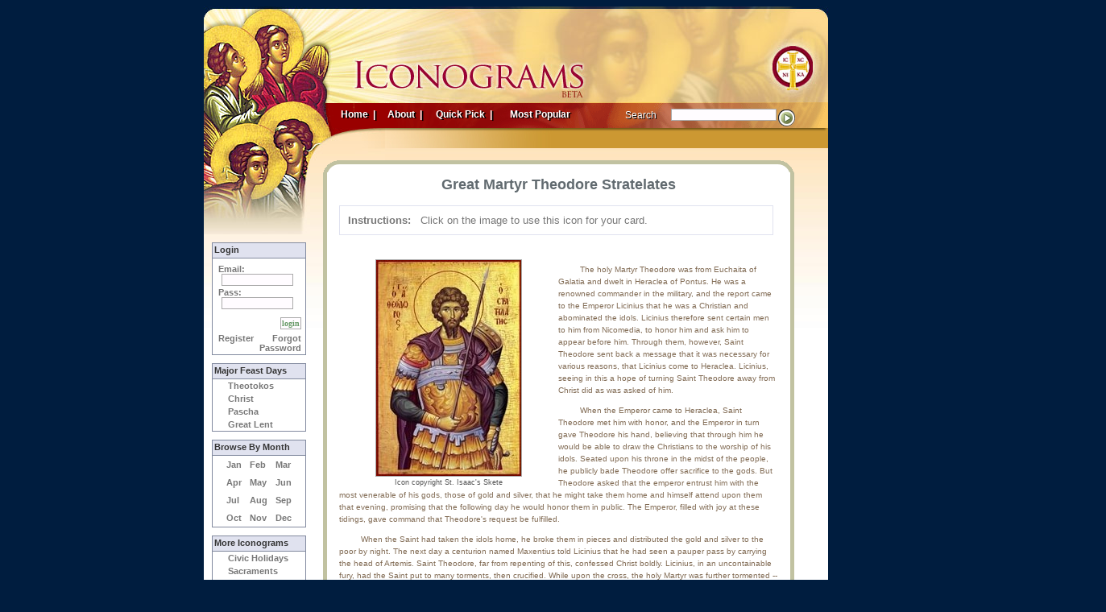

--- FILE ---
content_type: text/html; charset=UTF-8
request_url: https://www.iconograms.org/sig.php?eid=419
body_size: 3775
content:
<!DOCTYPE html PUBLIC "-//W3C//DTD XHTML 1.1 Strict//EN"
        "http://www.w3.org/TR/xhtml1/DTD/xhtml1-strict.dtd">
      <html xmlns="http://www.w3.org/1999/xhtml" lang="en" xml:lang="en"><head><title>Great Martyr Theodore Stratelates</title><link href='https://www.iconograms.org/rss.php' rel='alternate' type='application/rss+xml' title='Iconograms RSS' /><link rel="stylesheet" type="text/css" href="main_stylesheet.css" /><link rel="shortcut icon" href="/favicon.ico" type="image/icon" /><meta http-equiv="content-language" content="en" /><meta name="robots" content="index,follow" /><meta name="MSSmartTagsPreventParsing" content="true" /><meta name="rating" content="general" /><meta name="generator" content="vim" /><meta name="author" content="s2z" /><meta http-equiv="Content-Type" content="text/html charset=iso-8859-1" /><meta http-equiv="Content-Script-Type" content="text/javascript" /><meta name="Keywords" content="Iconograms, Orthodox, Ecards, Icons" />
<meta name="description" content="Iconograms features Orthodox icons, lives of Saints, hymns of the Eastern Orthodox Church and Ecards for almost any occasion!" />
<script src="md5.js" type="text/javascript"></script><script src="funcs.js" type="text/javascript"></script><script type='text/javascript'>if (window != top) top.location.href = location.href;</script>
<script src='https://www.google.com/recaptcha/api.js'></script>
</head>

<body id="main_body" onload="">
    

<form name="logout_form" method="post" action="login.php"><input type="hidden" name="logout" /><input type="hidden" name="user" value="" /></form><div id="odiv">
<form id="f_search" method="get" action="search.php" name="f_search" onsubmit="return check_contents(0)"><div id="ediv">
<div id='header'></div><div id='ig_header_nav'><div id='topnav'><div style='position:relative;'><div style='position:absolute; padding:0px 9px 0px 9px;'><div style='position:absolute; top:2px; left:2px; color:#000; font-weight:bold; font-size:12px;'>Home&nbsp;&nbsp;|</div><div style='position:absolute; top:0px; left:0px;'><a href='index.php' class='topnavlink'>Home&nbsp;&nbsp;|</a></div></div></div><div style='position:relative; left:55px;'><div style='position:absolute; padding:0px 9px 0px 9px;'><div style='position:absolute; top:2px; left:2px; color:#000; font-weight:bold; font-size:12px'>&nbsp;About&nbsp;&nbsp;|</div><div style='position:absolute; top:0px; left:0px; color:#FFF;'><a href='about.php' class='topnavlink'>&nbsp;About&nbsp;&nbsp;|</a></div></div></div><div style='position:relative; left:115px;'><div style='position:absolute; padding:0px 9px 0px 9px;'><div style='position:absolute; top:2px; left:2px; color:#000; font-weight:bold; font-size:12px'>&nbsp;Quick&nbsp;Pick&nbsp;&nbsp;|</div><div style='position:absolute; top:0px; left:0px; color:#FFF;'><a href='random.php' class='topnavlink'>&nbsp;Quick&nbsp;Pick&nbsp;&nbsp;|</a></div></div></div><div style='position:relative; left:207px;'><div style='position:absolute; padding:0px 9px 0px 9px;'><div style='position:absolute; top:2px; left:2px; color:#000; font-weight:bold; font-size:12px'>&nbsp;Most&nbsp;Popular&nbsp;&nbsp;</div><div style='position:absolute; top:0px; left:0px; color:#FFF;'><a href='popular.php' class='topnavlink'>&nbsp;Most&nbsp;Popular&nbsp;&nbsp;</a></div></div></div><div style='position:relative; left:350px; top:2px;'><div style='position:absolute; padding:0px 9px 0px 9px;'><div style='position:absolute; top:1px; left:1px; color:#000; font-weight:normal; font-size:12px'>&nbsp;Search&nbsp;&nbsp;</div><div style='position:absolute; top:0px; left:0px; color:#FFF; font-weight:normal; font-size:12px'>&nbsp;Search&nbsp;&nbsp;</div></div></div><div id="search"><input type="text" size="20" id="q" name="q" /></div><div id="go"><a href="javascript:check_contents(0);"><img src="images/sm_icn_go.gif" style="border:none" alt='go' /></a></div></div></div></div></form>
<div id="cdiv"><div id="fdiv"><div id="ldiv"><div id="limg"></div><div id="side_bar">
<form name="login_form" method="post" action="login.php" onsubmit="encryptPass(document.login_form.pass);">
	<div style='height:10px;'>&nbsp;</div>
	<div id="tab1" class="tabs">
		<a href="javascript:toggleForm(1);"><span id="tog1">Login</span></a>
	</div>
	<div id="form1" style="display: block;" class="menu">
<div id="login">
	<div style='padding-bottom:2px;'>
		<div style='text-align:left; padding-left:5px;'>
			<label for="user">Email:</label>
		</div>
		<div style='text-align:center'>
			<input type="text" id="user" name="user" size="13" tabindex="100" />
		</div>
	</div>
	<div style='padding-bottom:10px'>
		<div style='text-align:left; padding-left:5px;'>
			<label for="pass">Pass:</label>
		</div>
		<div style='text-align:center'>
			<input type="password" id="pas" name="pass" size="13" tabindex="101" />
		</div>
	</div>
	<div style='padding-left:5px; text-align:right'>
		<div style='padding:0px 0px 5px 10px'><input type="submit" value="login" /></div>


<div style='text-align:left; float:left;'><a href="register.php" class="menusublinks">Register</a></div><div style='float:left; text-align:center; margin-left:5px;'></div>

		<div style='text-align:right;'><a href="forgotpassword.php" class="menusublinks">Forgot Password</a></div>
	</div>
</div>
<input type='hidden' name='login' /><input type='hidden' name='location' value='/sig.php?eid=419' /></div>

<div style='height:10px;'>&nbsp;</div><div id="tab3" class="tabs"><a href="javascript:toggleForm(3);"><span id="tog3">Major Feast Days</span></a></div><div id="form3" style="display: block" class="menu">
		<div class='sidediv'><a href='search.php?f=0' title='Theotokos' class='menusublinks'>Theotokos</a></div><div class='sidediv'><a href='search.php?f=1' title='Christ' class='menusublinks'>Christ</a></div><div class='sidediv'><a href='search.php?f=2' title='Pascha' class='menusublinks'>Pascha</a></div><div class='sidediv'><a href='search.php?f=3' title='Great Lent' class='menusublinks'>Great Lent</a></div></div><div style='height:10px;'>&nbsp;</div><div id="tab4" class="tabs"><a href="javascript:toggleForm(4);"><span id="tog4">Browse By Month</span></a></div><div id="form4" style="display: block" class="calmenu"><table cellpadding="0" cellspacing="0" align="center">
					<tr><td><a href='search.php?month=1' title='Jan' class='calink'>Jan</a></td><td><a href='search.php?month=2' title='Feb' class='calink'>Feb</a></td><td><a href='search.php?month=3' title='Mar' class='calink'>Mar</a></td></tr><tr><td><a href='search.php?month=4' title='Apr' class='calink'>Apr</a></td><td><a href='search.php?month=5' title='May' class='calink'>May</a></td><td><a href='search.php?month=6' title='Jun' class='calink'>Jun</a></td></tr><tr><td><a href='search.php?month=7' title='Jul' class='calink'>Jul</a></td><td><a href='search.php?month=8' title='Aug' class='calink'>Aug</a></td><td><a href='search.php?month=9' title='Sep' class='calink'>Sep</a></td></tr><tr><td><a href='search.php?month=10' title='Oct' class='calink'>Oct</a></td><td><a href='search.php?month=11' title='Nov' class='calink'>Nov</a></td><td><a href='search.php?month=12' title='Dec' class='calink'>Dec</a></td></tr></table></div><div style='height:10px;'>&nbsp;</div><div id="tab5" class="tabs"><a href="javascript:toggleForm(5);"><span id="tog5">More Iconograms</span></a></div><div id="form5" style="display: block" class="menu">
		<div class='sidediv'><a href='search.php?c=0' title='Civic Holidays' class='menusublinks'>Civic Holidays</a></div><div class='sidediv'><a href='search.php?c=1' title='Sacraments' class='menusublinks'>Sacraments</a></div><div class='sidediv'><a href='search.php?c=2' title='Miscellaneous' class='menusublinks'>Miscellaneous</a></div></div>

<!--
<div style='height:10px;'>&nbsp;</div><div id="tab6" class="tabs"><a href="javascript:toggleForm(6);"><span id="tog6">Fun &amp; Games</span></a></div><div id="form6" style="display: block" class="menu">
		<div class='sidediv'><a href='instr.php' title='iconoguess' class='menusublinks'>Iconoguess</a></div></div>
-->

<div style='height:10px;'>&nbsp;</div><div id="tab7" class="tabs"><a href="javascript:toggleForm(7);"><span id="tog7">Support</span></a></div><div id="form7" style="display: block" class="menu">
		<div class='sidediv'><a href='comments.php' title='Contact Us' class='menusublinks'>Contact Us</a></div><div class='sidediv'><a href='forgotpassword.php' title='Forgot your password?' class='menusublinks'>Forgot Passwd</a></div><div class='sidediv'><a href='about.php' title='Frequently Asked Questions' class='menusublinks'>FAQ</a></div></div>
</form>
</div>
</div><div id="cna"><div id="corner"></div><div id="loginnotification"><noscript><span style='color:#000; padding-right:10px;'>You must have javascript enabled to use Iconograms</span></noscript>
		</div></div><div id="mdiv"><div id="main_sub0"><div id="main_sub1"><div id="main_sub2"><div id="innermain">
<!--
<div style="color: white;background-color:#bb0000; padding:8px; margin: 8px; ">
We are currently experiencing some technical difficulties. Various domains, including sbcglobal, yahoo, aol, and hotmail, are not receiving messages from Iconograms consistently. We are working to get this issue resolved as soon as possible. Thank you for your patience.
</div>
--><div class='hdr2'>Great Martyr Theodore Stratelates</div>
<div style='text-align:left; float:left; width:95%; border:1px #E0E2EF solid; padding:10px 10px 10px 10px; color:#777; font-size:100%;'><strong>Instructions:</strong>&nbsp;&nbsp;		Click on the image to use this icon for your card.</div>
		<div style='padding-top:15px; float:left;'>
			<div id='msig' style='width:50%; float:left; text-align:center; padding-top:15px;'></div>
			<div id='text' style='padding-top:10px'>
				<p>The holy Martyr Theodore was from Euchaita of Galatia and dwelt in Heraclea of Pontus.  He was a renowned commander in the military, and the report came to the Emperor Licinius that he was a Christian and abominated the idols.  Licinius therefore sent certain men to him from Nicomedia, to honor him and ask him to appear before him.  Through them, however, Saint Theodore sent back a message that it was necessary for various reasons, that Licinius come to Heraclea.  Licinius, seeing in this a hope of turning Saint Theodore away from Christ did as was asked of him.</p>

<p>When the Emperor came to Heraclea, Saint Theodore met him with honor, and the Emperor in turn gave Theodore his hand, believing that through him he would be able to draw the Christians to the worship of his idols.  Seated upon his throne in the midst of the people, he publicly bade Theodore offer sacrifice to the gods.  But Theodore asked that the emperor entrust him with the most venerable of his gods, those of gold and silver, that he might take them home and himself attend upon them that evening, promising that the following day he would honor them in public.  The Emperor, filled with joy at these tidings, gave command that Theodore's request be fulfilled.</p>

<p>When the Saint had taken the idols home, he broke them in pieces and distributed the gold and silver to the poor by night.  The next day a centurion named Maxentius told Licinius that he had seen a pauper pass by carrying the head of Artemis.  Saint Theodore, far from repenting of this, confessed Christ boldly.  Licinius, in an uncontainable fury, had the Saint put to many torments, then crucified.  While upon the cross, the holy Martyr was further tormented -- his privy parts were cut off, he was shot with arrows, his eyes were put out, and he was left on the cross to die.  The next day Licinius sent men to take his corpse and cast it into the sea; but they found the Saint alive and perfectly whole.  Through this, many believed in Christ.  Seeing his own men turning to Christ, and the city in an uproar, Licinius had Theodore beheaded, about the year 320.  The Saint's holy relics were returned to his ancestral home on June 8, which is also a feast of the Great Martyr Theodore.</p>

<p>Reading copyright Holy Transfiguration Monastery, Brookline, MA, used by permission. All rights reserved.</p>				<p>The content on this page is under copyright and is used by permission. All rights reserved. These works may not be further reproduced, in print or on other websites or in any other form, without the prior written authorization of the copyright holder:</p>			
			</div>
		</div>
</div>
<iframe id="dbentry" name="dbentry" scrolling="no" width="0px" height="0px" frameborder="0"></iframe>
<script type='text/javascript'><!-- 
function countView(url) { if ( window.frames['dbentry'] ) { window.frames['dbentry'].location = url; }}
document.getElementById('msig').innerHTML= "<div id='img0' style='display:none; font-size:9px; color: #555555;'><a href='siginfo.php?eid=419&amp;ig=I0219000208S0419AA_theostratateles.jpg&amp;imagesource=Icon copyright St. Isaac's Skete' style='border:none'><img src='images/igimages/I0219000208S0419AA_theostratateles.jpg' style='border:1px #AAA solid' alt='Great Martyr Theodore Stratelates' /></a><br />Icon copyright St. Isaac's Skete</div>"; displayBlock('img0'); 
function displayImg(n,t,z){ for(var i=0; i<t; i++) displayNone('img' + i); displayBlock('img' + n); dbe = 'https://www.iconograms.org/sigdb.php?eid=419&ig=' + z; countView(dbe);}
//--></script>
</div></div></div></div></div></div><div id='spacer'></div><div id='footer'>2026 &#169; Iconograms is a service of the <a href='http://internet.goarch.org' style='color:white;'>Department of Internet Ministries</a>.<span style='display:none'>This page was loaded in 0.044 seconds.</span></div></div></div>	<script type="text/javascript" src="//assets.pinterest.com/js/pinit.js" data-pin-hover="true"></script></body></html>

--- FILE ---
content_type: text/css
request_url: https://www.iconograms.org/main_stylesheet.css
body_size: 1079
content:
/* by Steve Zabak Oct. 16 2004 */
html { height: 100%;} #main_body { background-color:#001D3F; height: 100%; min-height:100%;}
table label { margin-right:7px;}
div#innermain #f_table tr td.comments { width:25%; font-family:verdana; font-size:9px; color:#826C55;}
div#innermain #f_table tr .error_comments { width:25%; font-family:verdana; font-size:9px; color:#F00;}
div#innermain table { border-width:0; font-size:100%; color:#333; width:100%;}
div#innermain #f_table tr th, div#innermain #f_table tr td { border-top:1px solid #CABBA9; border-width:1px 0 0 0; padding:15px 10px; font-size:93%; line-height:1.5em;}
#f_table { width:549px;}
div#innermain table tr th { padding-left:5px; font-size:100%; color:#664E38; text-align:left; }
div#text { color:#826C55; font-size:10px; text-indent:5%; line-height:15px; }
body { height:100%; font-family: Verdana; font:small Verdana,Arial,Sans-serif;}
a.links { text-decoration: underline; font-size: 11px; color: #996666;}
a.links:visited { text-decoration: underline; font-size: 11px; color: #660033;}
a.links:hover { text-decoration: underline; font-size: 11px; color: #669966;}
a.links:active { text-decoration: underline; font-size: 11px; color: #669966;}
a.topnavlink { text-decoration: none; font-size: 12px; font-weight:bold; color: #FFF;}
a.topnavlink:visited { text-decoration: none; font-size: 12px; font-weight:bold; color: #FFF;}
a.topnavlink:hover { text-decoration: none; font-size: 12px; font-weight:bold; color: #FFF;}
a.topnavlink:active { text-decoration: none; font-size: 12px; font-weight:bold; color: #FFF;}
.hdr2 { font-family: arial; color: #616A6F; font-weight:bold; font-size:18px; text-align:center; padding:5px 0px 15px 0px;}
#odiv { position:relative; width: 775px; margin: 0px auto 0px auto; }
#ediv { position:relative; float:left; width:775px; }
#cdiv { float:left; background:url("images/icn_bg.jpg") repeat-x top; background-color:#FFF; }
#ldiv { float:left; width:132px; }
#limg { background:url("images/icn_left_nav.jpg") no-repeat left top; width:132px; height:132px; }
#fdiv { width:775px; }
#mdiv { margin-left:132px; width:585px; }
#side_bar { width:117px; margin-left:10px; } 
#main_sub0 { background:url("images/c_top.gif") no-repeat left top; padding-top:15px; margin-left:16px; float:left; width:100%;}
#main_sub1 { background:url("images/c_bot.gif") no-repeat left bottom; padding-bottom:15px; float:left; width:100%;}
#main_sub2 { background-color:#FFF; border:5px solid #C1C2A1; border-width:0 5px; padding:0 15px; float:left;}
div#innermain { width:545px;}
div#cna { float:left; width:643px; }
#corner { background:url("images/icn_corner.jpg") no-repeat left top; float:left; width:93px; height:40px; }
div#loginnotification { background:url("images/ig_login_menu.jpg") no-repeat; padding-bottom:15px; height:18px; width:550px; color:#FFF; height:20px; font-size:11px; font-weight:bold; text-align:right; float:left; padding-top:5px;}
.error { color:#F00; font-size:12px; width:545px; text-align:center; }
a.menusublinks{ color:#777; font-size:11px; text-decoration:none; font-weight:bold; font-family:helvetica;}
a.menusublinkshl{ color:#E84522; font-size:11px; text-decoration:none; font-weight:bold; font-family:helvetica;}
div.tabs { padding:2px 0px 4px 2px; width:113px; background-color:#E0E2EF; border-top:1px #828A9F solid; border-left:1px #828A9F solid; border-right:1px #828A9F solid;}
div.tabs a { font-size:11px; font-weight:bold; color:#333; text-decoration:none; display:block;}
div.sidediv { padding:2px 2px 2px 2px; text-align:left; margin-left:17px; margin-right:3px; color:#7A9; font-size:11px; font-weight:bold; font-family:helvetica; }
div.menu { border:1px #828A9F solid; width:115px; background-color:#FFF; }
div.calmenu { border:1px #828A9F solid; width:115px; background-color:#FFF; }
.calink { display:block; color:#777; font-size:11px; text-decoration:none; font-weight:bold; font-family:helvetica; padding:5px 5px 5px 5px; }
.calink_hl { display:block; color:#F33; font-size:11px; text-decoration:none; font-weight:bold; font-family:helvetica; padding:5px 5px 5px 5px; }
#header { background:url("images/icn_header.jpg") no-repeat top; float:left; width:775px; height:119px; }
div#ig_header_nav { background:url("images/ig_header_nav.gif") no-repeat; float:left; width:775px; height:32px; }
div#topnav { position:relative; left:170px; top:7px; width:600px; height:20px; }
div#search { height:20px; padding-left:410px; float:left; }
div#go { float:left; width:25px; height:25px; }
#spacer { height:40px; width:775px; background-color:#FFF; float:left; }
#footer { text-align:center; background-color:#990000; color:#FFF; height:30px;width:775px; font-size:9px; font-family:verdana; padding:5px 0px 5px 0px; float:left; }
select, input, textarea { background-color: #FFFCFF; padding: 1px; border: 1px solid #AAA; font-family: verdana; font-size: 10px; color: #669966; font-weight:bold;} 
#pickup { text-align:left; font-family:helvetica; color:#777; font-size:11px; font-weight:bold; padding:7px 5px 2px 2px;}
#login { text-align:left; color:#777; font-family:helvetica; font-weight:bold; font-size:11px; padding:7px 5px 2px 2px;}
.ab_head { color:#664E38; font-weight:bold; padding-left:5px; text-align:left; }
td.admin_info { text-align:left; font-size:10px; background-color:#E0E2EF; color:#000;}
td.admin_field { padding: 5px 5px 5px 5px; color:#FFF; font-size:12px; font-weight:bold; background-color:#828A9F; }
.line { float:left; width:538px; border-top:1px solid #CABBA9; border-width:1px 0 0 0; line-height:1.5em; }
.page_comments { color:#777; font-size:11px; text-indent:2em; }


--- FILE ---
content_type: application/x-javascript
request_url: https://www.iconograms.org/md5.js
body_size: 1261
content:
function safe_add(x, y)
{ var lsw = (x & 0xFFFF) + (y & 0xFFFF)
var msw = (x >> 16) + (y >> 16) + (lsw >> 16)
return (msw << 16) | (lsw & 0xFFFF)
}
function rol(num, cnt)
{ return (num << cnt) | (num >>> (32 - cnt))
}
function cmn(q, a, b, x, s, t)
{ return safe_add(rol(safe_add(safe_add(a, q), safe_add(x, t)), s), b)
}
function ff(a, b, c, d, x, s, t)
{ return cmn((b & c) | ((~b) & d), a, b, x, s, t)
}
function gg(a, b, c, d, x, s, t)
{ return cmn((b & d) | (c & (~d)), a, b, x, s, t)
}
function hh(a, b, c, d, x, s, t)
{ return cmn(b ^ c ^ d, a, b, x, s, t)
}
function ii(a, b, c, d, x, s, t)
{ return cmn(c ^ (b | (~d)), a, b, x, s, t)
}
function coreMD5(x)
{ var a = 1732584193
var b = -271733879
var c = -1732584194
var d = 271733878
for(i = 0; i < x.length; i += 16)
{ var olda = a
var oldb = b
var oldc = c
var oldd = d
a = ff(a, b, c, d, x[i+ 0], 7 , -680876936)
d = ff(d, a, b, c, x[i+ 1], 12, -389564586)
c = ff(c, d, a, b, x[i+ 2], 17, 606105819)
b = ff(b, c, d, a, x[i+ 3], 22, -1044525330)
a = ff(a, b, c, d, x[i+ 4], 7 , -176418897)
d = ff(d, a, b, c, x[i+ 5], 12, 1200080426)
c = ff(c, d, a, b, x[i+ 6], 17, -1473231341)
b = ff(b, c, d, a, x[i+ 7], 22, -45705983)
a = ff(a, b, c, d, x[i+ 8], 7 , 1770035416)
d = ff(d, a, b, c, x[i+ 9], 12, -1958414417)
c = ff(c, d, a, b, x[i+10], 17, -42063)
b = ff(b, c, d, a, x[i+11], 22, -1990404162)
a = ff(a, b, c, d, x[i+12], 7 , 1804603682)
d = ff(d, a, b, c, x[i+13], 12, -40341101)
c = ff(c, d, a, b, x[i+14], 17, -1502002290)
b = ff(b, c, d, a, x[i+15], 22, 1236535329)
a = gg(a, b, c, d, x[i+ 1], 5 , -165796510)
d = gg(d, a, b, c, x[i+ 6], 9 , -1069501632)
c = gg(c, d, a, b, x[i+11], 14, 643717713)
b = gg(b, c, d, a, x[i+ 0], 20, -373897302)
a = gg(a, b, c, d, x[i+ 5], 5 , -701558691)
d = gg(d, a, b, c, x[i+10], 9 , 38016083)
c = gg(c, d, a, b, x[i+15], 14, -660478335)
b = gg(b, c, d, a, x[i+ 4], 20, -405537848)
a = gg(a, b, c, d, x[i+ 9], 5 , 568446438)
d = gg(d, a, b, c, x[i+14], 9 , -1019803690)
c = gg(c, d, a, b, x[i+ 3], 14, -187363961)
b = gg(b, c, d, a, x[i+ 8], 20, 1163531501)
a = gg(a, b, c, d, x[i+13], 5 , -1444681467)
d = gg(d, a, b, c, x[i+ 2], 9 , -51403784)
c = gg(c, d, a, b, x[i+ 7], 14, 1735328473)
b = gg(b, c, d, a, x[i+12], 20, -1926607734)
a = hh(a, b, c, d, x[i+ 5], 4 , -378558)
d = hh(d, a, b, c, x[i+ 8], 11, -2022574463)
c = hh(c, d, a, b, x[i+11], 16, 1839030562)
b = hh(b, c, d, a, x[i+14], 23, -35309556)
a = hh(a, b, c, d, x[i+ 1], 4 , -1530992060)
d = hh(d, a, b, c, x[i+ 4], 11, 1272893353)
c = hh(c, d, a, b, x[i+ 7], 16, -155497632)
b = hh(b, c, d, a, x[i+10], 23, -1094730640)
a = hh(a, b, c, d, x[i+13], 4 , 681279174)
d = hh(d, a, b, c, x[i+ 0], 11, -358537222)
c = hh(c, d, a, b, x[i+ 3], 16, -722521979)
b = hh(b, c, d, a, x[i+ 6], 23, 76029189)
a = hh(a, b, c, d, x[i+ 9], 4 , -640364487)
d = hh(d, a, b, c, x[i+12], 11, -421815835)
c = hh(c, d, a, b, x[i+15], 16, 530742520)
b = hh(b, c, d, a, x[i+ 2], 23, -995338651)
a = ii(a, b, c, d, x[i+ 0], 6 , -198630844)
d = ii(d, a, b, c, x[i+ 7], 10, 1126891415)
c = ii(c, d, a, b, x[i+14], 15, -1416354905)
b = ii(b, c, d, a, x[i+ 5], 21, -57434055)
a = ii(a, b, c, d, x[i+12], 6 , 1700485571)
d = ii(d, a, b, c, x[i+ 3], 10, -1894986606)
c = ii(c, d, a, b, x[i+10], 15, -1051523)
b = ii(b, c, d, a, x[i+ 1], 21, -2054922799)
a = ii(a, b, c, d, x[i+ 8], 6 , 1873313359)
d = ii(d, a, b, c, x[i+15], 10, -30611744)
c = ii(c, d, a, b, x[i+ 6], 15, -1560198380)
b = ii(b, c, d, a, x[i+13], 21, 1309151649)
a = ii(a, b, c, d, x[i+ 4], 6 , -145523070)
d = ii(d, a, b, c, x[i+11], 10, -1120210379)
c = ii(c, d, a, b, x[i+ 2], 15, 718787259)
b = ii(b, c, d, a, x[i+ 9], 21, -343485551)
a = safe_add(a, olda)
b = safe_add(b, oldb)
c = safe_add(c, oldc)
d = safe_add(d, oldd)
}
return [a, b, c, d]
}
function binl2hex(binarray)
{ var hex_tab = "0123456789abcdef"
var str = ""
for(var i = 0; i < binarray.length * 4; i++)
{ str += hex_tab.charAt((binarray[i>>2] >> ((i%4)*8+4)) & 0xF) + hex_tab.charAt((binarray[i>>2] >> ((i%4)*8)) & 0xF)
}
return str
}
function binl2b64(binarray)
{ var tab = "ABCDEFGHIJKLMNOPQRSTUVWXYZabcdefghijklmnopqrstuvwxyz0123456789+/"
var str = ""
for(var i = 0; i < binarray.length * 32; i += 6)
{ str += tab.charAt(((binarray[i>>5] << (i%32)) & 0x3F) | ((binarray[i>>5+1] >> (32-i%32)) & 0x3F))
}
return str
}
function str2binl(str)
{ var nblk = ((str.length + 8) >> 6) + 1
var blks = new Array(nblk * 16)
for(var i = 0; i < nblk * 16; i++) blks[i] = 0
for(var i = 0; i < str.length; i++)
blks[i>>2] |= (str.charCodeAt(i) & 0xFF) << ((i%4) * 8)
blks[i>>2] |= 0x80 << ((i%4) * 8)
blks[nblk*16-2] = str.length * 8
return blks
}
function strw2binl(str)
{ var nblk = ((str.length + 4) >> 5) + 1
var blks = new Array(nblk * 16)
for(var i = 0; i < nblk * 16; i++) blks[i] = 0
for(var i = 0; i < str.length; i++)
blks[i>>1] |= str.charCodeAt(i) << ((i%2) * 16)
blks[i>>1] |= 0x80 << ((i%2) * 16)
blks[nblk*16-2] = str.length * 16
return blks
}
function hexMD5 (str) { return binl2hex(coreMD5( str2binl(str))) }
function hexMD5w(str) { return binl2hex(coreMD5(strw2binl(str))) }
function b64MD5 (str) { return binl2b64(coreMD5( str2binl(str))) }
function b64MD5w(str) { return binl2b64(coreMD5(strw2binl(str))) }
function calcMD5(str) { return binl2hex(coreMD5( str2binl(str))) }

--- FILE ---
content_type: application/x-javascript
request_url: https://www.iconograms.org/funcs.js
body_size: 1280
content:
var calForm = ""; var calSDay = ""; var calSMonth = "";  childwin = null; var cal_isNetscape = navigator.appName.indexOf("Netscape") != -1; var cal_today = new Date(); var cal_currentDate = cal_today.getDate(); var cal_currentMonth = cal_today.getMonth(); var cal_currentYear = cal_today.getYear(); if (cal_isNetscape) cal_currentYear += 1900; function openCalendar(tform, sday, smonth, e) { self.calForm = tform; self.calSDay = sday; self.calSMonth = smonth; w = screen.width-330; h = screen.height-170; x = e.screenX; y = e.screenY; if(x > w){ x = x-330; } if(y > h){ y = y-170; } var calendarUrl = "calendar.php"; var monthSel = eval("document." + calForm + "." + calSMonth); if (monthSel != null) { var selectedMonthIndex = monthSel.selectedIndex; var month = selectedMonthIndex + 1; var year = cal_currentYear; if (month < cal_currentMonth ) { year = year + 1;} calendarUrl = calendarUrl + "?year=" + year + "&month=" + month;} childwin=window.open(calendarUrl,'Calendar','width=340,height=190,top='+y+',left='+x);} function setDate(day, month, year) { var daySel = eval("document." + calForm + "." + calSDay); daySel.options[day - 1].selected = true; var monthSel = eval("document." + calForm + "." + calSMonth); monthSel.options[month].selected = true; }
function closeMe(){ if (childwin != null){ childwin.close(); childwin = null }} 
function toggleForm(id){ var layer = document.getElementById('form' + id); var form = document.getElementById('tog' + id); var tab = document.getElementById('tab' + id); if (layer.style.display != 'block'){ layer.style.display = 'block';} else { layer.style.display = 'none';}}
function checkEnter(e){ if(e && e.which){ e = e; characterCode = e.which; } else { characterCode = e.keyCode; }
if(characterCode == 13){ document.login_form.pass.value=(hexMD5(document.login_form.pass.value)); document.login_form.submit(); return false; } else { return true; }}
function check_email(email){ var email = email.replace(' ',''); var filter=/^([\w-]+(?:\.[\w-]+)*)@((?:[\w-]+\.)*\w[\w-]{0,66})\.([a-z]{2,6}(?:\.[a-z]{2})?)$/i
if (filter.test(email)){ return true; } else { alert('Please Enter a Valid Email Address'); return false; }}
function just_check_email(email){ var email = email.replace(' ',''); var filter=/^([\w-]+(?:\.[\w-]+)*)@((?:[\w-]+\.)*\w[\w-]{0,66})\.([a-z]{2,6}(?:\.[a-z]{2})?)$/i
if (filter.test(email)){ return true; } else { return false; }}
function echeck(email){ if (document.layers||document.getElementById||document.all) { return check_email(email); } else { return true; }}
function noop(info){ return alert(info) }
allowed = "abcdefghijklmnopqrstuvwxyzABCDEFGHIJKLMNOPQRSTUVWXYZ0123456789"; 
function isValid(string,allowed){ for(var i=0; i< string.length; i++){ if(allowed.indexOf(string.charAt(i)) == -1) return false; } return true;}
function check_contents(b){sc=document.f_search.q.value; var yn; var go; if(sc.length == 0){ go=0; yn=0; } else { yn=1; sc = sc.replace('.',''); if(isValid(sc,allowed)) go=1; } if(go == 1 && yn == 1){ document.f_search.submit(); } else if(yn == 0){ noop('There is nothing in the search field'); } else if(go == 0){ noop('Invalid Search'); }}
function showLayer(id){ var lyr = getElemRefs(id); if(lyr && lyr.css) lyr.css.visibility = "visible";}
function hideLayer(id){ var lyr = getElemRefs(id); if(lyr && lyr.css) lyr.css.visibility = "hidden";}
function displayNone(id){ var lyr = getElemRefs(id); if(lyr && lyr.css) lyr.css.display = "none";}
function displayBlock(id){ var lyr = getElemRefs(id); if(lyr && lyr.css) lyr.css.display = "block";}
function getElemRefs(id){ var el = (document.getElementById)? document.getElementById(id): (document.all)? document.all[id]: (document.layers)? getLyrRef(id,document): null; if (el) el.css = (el.style)? el.style: el; return el;}
function addEngine(name,ext,cat){ if ((typeof window.sidebar == "object") && (typeof window.sidebar.addSearchEngine == "function")){ window.sidebar.addSearchEngine("http://www.iconograms.org/"+name+".src","http://www.iconograms.org/"+name+"."+ext,name,cat);}}
function addBookmark(title, url){ if(typeof window.sidebar == "object" && (typeof window.sidebar.addPanel == "function")){ window.sidebar.addPanel(title, url,""); } else if(document.all){ window.external.Addfavorite(url,title); } else if(window.opera && window.print){ return true; }}

function encryptPass(passField) {

	countChars = passField.value.length;
	if(countChars != 32)
	{	
		// assuming someone's password is not 32 characters in length
		passField.value=(hexMD5(passField.value))
	}
}
